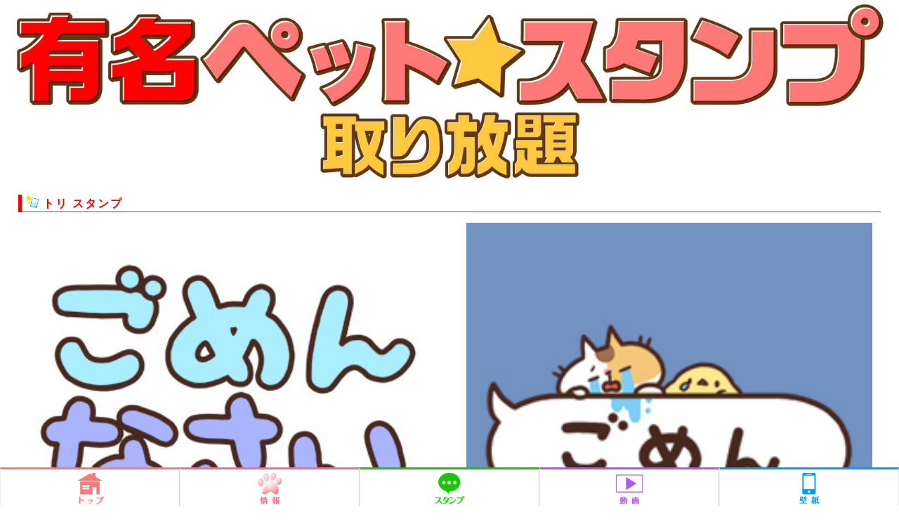

--- FILE ---
content_type: text/html
request_url: http://inuneko-sp.gsj.bz/Opt.Index/objectList/?cid=SBIRDBI&offset=84
body_size: 9302
content:
<!DOCTYPE html>
<html lang="ja">



<head>
	<meta http-equiv="Content-Type" content="text/html; charset=UTF-8">
<meta charset="UTF-8">
<meta name="viewport" content="width=device-width, initial-scale=1, maximum-scale=1, user-scalable=no">
<meta name="format-detection" content="telephone=no">
<meta property="og:title" content="">
<meta property="og:description" content="">
<meta property="og:type" content="website">
<meta property="og:url" content="/">
<meta property="og:image" content="">
<meta property="og:site_name" content="">
<link href="https://inuneko-sp.gsj.bz/images/favicon.ico" rel="shortcut icon">
<link rel="apple-touch-icon" href="https://inuneko-sp.gsj.bz/images/apple-touch-icon.png">
<link rel="stylesheet" href="https://inuneko-sp.gsj.bz/css/reset.css">

<script>
  (function(i,s,o,g,r,a,m){i['GoogleAnalyticsObject']=r;i[r]=i[r]||function(){
  (i[r].q=i[r].q||[]).push(arguments)},i[r].l=1*new Date();a=s.createElement(o),
  m=s.getElementsByTagName(o)[0];a.async=1;a.src=g;m.parentNode.insertBefore(a,m)
  })(window,document,'script','https://www.google-analytics.com/analytics.js','ga');

  ga('create', 'UA-92675369-1', 'auto');
  ga('send', 'pageview');

</script>	<title>トリ スタンプ|有名ペット☆スタンプ取り放題</title>
	<script src="/js/jquery.js"></script>
	<script src="/js/smoothScroll.js"></script>
	<link href="/css/views/opt.css" rel="stylesheet" type="text/css">
	<link rel="stylesheet" href="/css/nav.css" type="text/css" />
</head>



<body id="top">



<h1>
	<img src="https://f8iv0sxb7k.user-space.cdn.idcfcloud.net/pet/images/index/logo.jpg">
</h1>



	<h3><img src="https://f8iv0sxb7k.user-space.cdn.idcfcloud.net/melody-ap/images/opt/thum.png">トリ スタンプ</h3>



<div id="contents">



	
	<ul class="wallCategory clearfix">
														<li>
						<a href="/Opt.Index/objectEach/?oid=SGSJ028013&amp;num=84&amp;cnt=294&amp;cid=SBIRDBI">
							<div class="image">
							<span class="guard"></span>
								<img src="https://f8iv0sxb7k.user-space.cdn.idcfcloud.net/pet/media/opt/SGSJ028013.jpg">
							</div>
						</a>
					</li>
									<li>
						<a href="/Opt.Index/objectEach/?oid=SGSJ028012&amp;num=84&amp;cnt=294&amp;cid=SBIRDBI">
							<div class="image">
							<span class="guard"></span>
								<img src="https://f8iv0sxb7k.user-space.cdn.idcfcloud.net/pet/media/opt/SGSJ028012.jpg">
							</div>
						</a>
					</li>
									<li>
						<a href="/Opt.Index/objectEach/?oid=SGSJ028011&amp;num=84&amp;cnt=294&amp;cid=SBIRDBI">
							<div class="image">
							<span class="guard"></span>
								<img src="https://f8iv0sxb7k.user-space.cdn.idcfcloud.net/pet/media/opt/SGSJ028011.jpg">
							</div>
						</a>
					</li>
									<li>
						<a href="/Opt.Index/objectEach/?oid=SGSJ028009&amp;num=84&amp;cnt=294&amp;cid=SBIRDBI">
							<div class="image">
							<span class="guard"></span>
								<img src="https://f8iv0sxb7k.user-space.cdn.idcfcloud.net/pet/media/opt/SGSJ028009.jpg">
							</div>
						</a>
					</li>
									<li>
						<a href="/Opt.Index/objectEach/?oid=SGSJ028008&amp;num=84&amp;cnt=294&amp;cid=SBIRDBI">
							<div class="image">
							<span class="guard"></span>
								<img src="https://f8iv0sxb7k.user-space.cdn.idcfcloud.net/pet/media/opt/SGSJ028008.jpg">
							</div>
						</a>
					</li>
									<li>
						<a href="/Opt.Index/objectEach/?oid=SGSJ028007&amp;num=84&amp;cnt=294&amp;cid=SBIRDBI">
							<div class="image">
							<span class="guard"></span>
								<img src="https://f8iv0sxb7k.user-space.cdn.idcfcloud.net/pet/media/opt/SGSJ028007.jpg">
							</div>
						</a>
					</li>
									<li>
						<a href="/Opt.Index/objectEach/?oid=SGSJ028006&amp;num=84&amp;cnt=294&amp;cid=SBIRDBI">
							<div class="image">
							<span class="guard"></span>
								<img src="https://f8iv0sxb7k.user-space.cdn.idcfcloud.net/pet/media/opt/SGSJ028006.jpg">
							</div>
						</a>
					</li>
									<li>
						<a href="/Opt.Index/objectEach/?oid=SGSJ028005&amp;num=84&amp;cnt=294&amp;cid=SBIRDBI">
							<div class="image">
							<span class="guard"></span>
								<img src="https://f8iv0sxb7k.user-space.cdn.idcfcloud.net/pet/media/opt/SGSJ028005.jpg">
							</div>
						</a>
					</li>
									<li>
						<a href="/Opt.Index/objectEach/?oid=SGSJ028003&amp;num=84&amp;cnt=294&amp;cid=SBIRDBI">
							<div class="image">
							<span class="guard"></span>
								<img src="https://f8iv0sxb7k.user-space.cdn.idcfcloud.net/pet/media/opt/SGSJ028003.jpg">
							</div>
						</a>
					</li>
									<li>
						<a href="/Opt.Index/objectEach/?oid=SGSJ028002&amp;num=84&amp;cnt=294&amp;cid=SBIRDBI">
							<div class="image">
							<span class="guard"></span>
								<img src="https://f8iv0sxb7k.user-space.cdn.idcfcloud.net/pet/media/opt/SGSJ028002.jpg">
							</div>
						</a>
					</li>
									<li>
						<a href="/Opt.Index/objectEach/?oid=SGSJ027040&amp;num=84&amp;cnt=294&amp;cid=SBIRDBI">
							<div class="image">
							<span class="guard"></span>
								<img src="https://f8iv0sxb7k.user-space.cdn.idcfcloud.net/pet/media/opt/SGSJ027040.jpg">
							</div>
						</a>
					</li>
									<li>
						<a href="/Opt.Index/objectEach/?oid=SGSJ027039&amp;num=84&amp;cnt=294&amp;cid=SBIRDBI">
							<div class="image">
							<span class="guard"></span>
								<img src="https://f8iv0sxb7k.user-space.cdn.idcfcloud.net/pet/media/opt/SGSJ027039.jpg">
							</div>
						</a>
					</li>
					</ul>

	


	<center>
		<div id="pagenoarea">
			<nav>
				<ul class="pagelinks">
									<li class="first"><a href="/Opt.Index/objectList/?cid=SBIRDBI&offset=0" title="トリ スタンプ壁紙/待受画像一覧 最初">最初</a></li>
																										<li><a href="/Opt.Index/objectList/?cid=SBIRDBI&offset=36" title="トリ スタンプ壁紙/待受画像一覧(4)">4</a></li>
																								<li><a href="/Opt.Index/objectList/?cid=SBIRDBI&offset=48" title="トリ スタンプ壁紙/待受画像一覧(5)">5</a></li>
																								<li><a href="/Opt.Index/objectList/?cid=SBIRDBI&offset=60" title="トリ スタンプ壁紙/待受画像一覧(6)">6</a></li>
																								<li><a href="/Opt.Index/objectList/?cid=SBIRDBI&offset=72" title="トリ スタンプ壁紙/待受画像一覧(7)">7</a></li>
																								<li class="here">8</li>
																								<li><a href="/Opt.Index/objectList/?cid=SBIRDBI&offset=96" title="トリ スタンプ壁紙/待受画像一覧(9)">9</a></li>
																								<li><a href="/Opt.Index/objectList/?cid=SBIRDBI&offset=108" title="トリ スタンプ壁紙/待受画像一覧(10)">10</a></li>
																								<li><a href="/Opt.Index/objectList/?cid=SBIRDBI&offset=120" title="トリ スタンプ壁紙/待受画像一覧(11)">11</a></li>
																								<li><a href="/Opt.Index/objectList/?cid=SBIRDBI&offset=132" title="トリ スタンプ壁紙/待受画像一覧(12)">12</a></li>
																								<li><a href="/Opt.Index/objectList/?cid=SBIRDBI&offset=144" title="トリ スタンプ壁紙/待受画像一覧(13)">13</a></li>
																						<li class="next"><a href="/Opt.Index/objectList/?cid=SBIRDBI&amp;offset=96" title="トリ スタンプ壁紙/待受画像一覧 次へ">>></a></li>
													</ul>
			</nav>
		</div>
	</center>
<div class="clear"><div>



<footer>
	<section>
		<p class="toTop">
			<a href="#top">
				<img src="https://f8iv0sxb7k.user-space.cdn.idcfcloud.net/pet/images/page/totop.png">
			</a>
		</p>
	</section>
	<copyright>&copy; GignoSystem Japan,Inc.</copyright>
</footer>




<!--�߂�-->

<!--�߂�-->


<div style="position: relative;">
	<div class="footer-top" style="z-index:9999;">
		<ul class="nav_footer" style="z-index: 2000;">
			<a href="/view.page/menu/index/#pagetop">
				<li class="nav_home navi_li" style="float:left;width:20%">
					<img src="https://f8iv0sxb7k.user-space.cdn.idcfcloud.net/pet/images/nav/home.jpg" style="height:50px;margin-top:2px" />
				</li>
			</a>
			<a href="/view.page/menu/index/#info">
				<li class="nav_info navi_li" style="float:left;width:20%">
					<img src="https://f8iv0sxb7k.user-space.cdn.idcfcloud.net/pet/images/nav/info.jpg" style="height:50px;margin-top:2px" />
				</li>
			</a>
			<a href="/view.page/menu/index/#stamp">
				<li class="nav_stamp navi_li" style="float:left;width:20%">
					<img src="https://f8iv0sxb7k.user-space.cdn.idcfcloud.net/pet/images/nav/stamp.jpg" style="height:50px;margin-top:2px" />
				</li>
			</a>
			<a href="/view.page/menu/index/#movie">
				<li class="nav_movie navi_li" style="float:left;width:20%">
					<img src="https://f8iv0sxb7k.user-space.cdn.idcfcloud.net/pet/images/nav/movie.jpg" style="height:50px;margin-top:2px" />
				</li>
			</a>
			<a href="/view.page/menu/index/#wallpaper">
				<li class="nav_wallpaper navi_li" style="float:left;width:20%">
					<img src="https://f8iv0sxb7k.user-space.cdn.idcfcloud.net/pet/images/nav/wallpaper.jpg" style="height:50px;margin-top:2px" />
				</li>
			</a>
		</ul>
	</div>
</div>


</body>
</html>

--- FILE ---
content_type: text/css
request_url: http://inuneko-sp.gsj.bz/css/views/opt.css
body_size: 9362
content:
* {
	-webkit-box-sizing: border-box;
	-moz-box-sizing: border-box;
	-o-box-sizing: border-box;
	-ms-box-sizing: border-box;
	box-sizing: border-box;
	font-family: "Lucida Grande", "segoe UI", "ヒラギノ丸ゴ ProN W4", "Hiragino Maru Gothic ProN", Meiryo, Arial, sans-serif;
}

a {
	text-decoration: none;
	color:#666666;

}

li {
	list-style: none;
}

.clear {
	clear		: both;
	height		: 0px;
}



/*******************************************************************
*  画像保護
*******************************************************************/
div.image{
	position:relative;
	width:auto;
	height:auto;
}

span.guard{
	position:absolute;
	display:block;
	width:100%;
	height:100%;
	background-image:url(https://ea6gprpmrum8pl.cdn.jp.idcfcloud.com/pet/images/contents/imgNG.png);
	background-size:cover;
}



/*******************************************************************
*  タイトル
*******************************************************************/
h1{
	text-align: center;
	margin:0px auto 10px auto;
}

h1 img{
	width:98%;
}

h3 {
	width:96%;
	font-size: 16px;
	color:#ff0000;
	letter-spacing: 2px;
	line-height: 20px;
	margin:0px auto 0 auto ;
	padding:0 0 1px 5px;
	border-left:5px solid #ff0000;
	border-bottom:1px solid #ff0000;
}

h3 img {
	width:20px;
	margin-right:5px;
	margin-bottom:-2px;
}



/*******************************************************************
*  コンテンツ
*******************************************************************/
#contents {
	text-align: center;
}

img.dlthum{
	margin: 15px auto;
	width: 90%;
}

.comment {
	margin: 0 10px 15px 10px;
	font-size: 15px;
	letter-spacing: 2px;
	text-align: center;
}

.copyright {
	margin: 0 10px 15px 0;
	font-size: 10px;
	letter-spacing: 2px;
	text-align: right;
}

#attention{
	font-size: 12px;
	color: #ff0000;
	letter-spacing: 2px;
	margin-bottom:15px;
}

button.downloadopt {
	width:70%;
	font-size: 16px;
	font-weight: bold;
	color: #ffffff;
	line-height: 20px;
	letter-spacing: 2px;
	padding: 10px 0;
	background:#ff7777;
	-moz-border-radius: 15px;
	-webkit-border-radius: 15px;
	border-radius: 15px;
	border: 3px solid #ff0000;
}



/*******************************************************************
*  categoryList
*******************************************************************/
.wallCategory {
	width: 94%;
	margin: 0 auto;
	padding: 15px 0 0px 0;
}

.wallCategory li {
	float: left;
	width: 48%;
	margin: 0 4% 15px 0; 
	line-height: 0;
}

.wallCategory li:nth-child(2n) {
	margin-right: 0; 
}

.wallCategory li img {
	width: 100%;
}

.pagelink {
	width: 100%;
	display: table;
	table-layout: fixed;
	background: #fff;
	border-top: 1px dotted #ff8000;
	margin-bottom:0px;
}

.pagelink li {
	display: table-cell;
	border-right: 1px dotted #ff8000;
	line-height: 2;
	text-align: center;
}

.pagelink li:last-child {
	border-right: none;
}

.pagelink li a {
	color: #ff8000;
	display: block;
	line-height: 2;
}

.pagelink li a:hover {
	color: #ffffff;
	background: #ffb060;
}

.pagelink li.here {
	color: #ffffff;
	background: #ff8000;
}

dl {
	margin: 10px 10px 0 10px;
	border-bottom: 1px dotted #ff0000;
}

dl dt {
	float: left;
	width:100px;
	margin: 0 5px 5px 0px;
	padding: 5px;
}
dl dt img {
	margin: 0px auto;
	width: 100%;
}

dd {
	text-align: left;
	white-space: nowrap;
	overflow: hidden;
	text-overflow: ellipsis;
	line-height:100px;
	letter-spacing: 2px;
}



/*******************************************************************
*  ページ番号
*******************************************************************/
#pagenoarea {
	text-align: center;
	-moz-box-sizing	: border-box;
	-webkit-box-sizing	: border-box;
	-ms-box-sizing	: border-box;
	box-sizing	: border-box;
	margin		: 0 auto 15px auto;
	padding		: 0 10px 0 10px;
	overflow	: hidden;
	position	: static;
	width		: 285px;
}

ul.pagelinks {
	text-align: center;
}

ul.pagelinks li {
	text-align: center;
	width: 30px;
	line-height: 30px;
	list-style-type: none;
	border: 0px solid #66ccff;
	float: left;
	margin: 3px;
	padding: 0px;
	font-weight: bold;
}

ul.pagelinks li a {
	display: block;
	text-decoration: none;
	width: 30px;
}
ul.pagelinks li a:link {
	background-color: #FF7777;
	color: #ffffff;
}
ul.pagelinks li a:visited {
	background-color: #FF7777;
	color: #ffffff;
}
ul.pagelinks li a:hover {
	background-color: #FF0000;
	color: #ffffff;
}

ul.pagelinks li.here {
	background-color: #FF0000;
	color: #ffffff;
	border-color: #FF0000;
}

ul.pagelinks li.first {
	background-color: #FF7777;
	color: #ffffff;
	border-color: #FF7777;
	font-size: 12px;
}

ul.pagelinks li.first a {
	display: block;
	text-decoration: none;
}

ul.pagelinks li.next {
	background-color: #FF7777;
	color: #ffffff;
	border-color: #FF7777;
	font-size: 12px;
}

ul.pagelinks li.first a {
	display: block;
	text-decoration: none;
}



/**************************************************************************************************
* スタンプ
**************************************************************************************************/
#stamp {
	background:#89e580;
	text-align: center;
	border-radius: 10px;
	-moz-border-radius: 10px;
	-webkit-border-radius: 10px;
	margin: 0 5px 10px 5px;
	padding: 10px 0 5px 0;
}

#stamp h2 img{
	width: 100%;
	margin-bottom:5px;
}

#stamp h3 {
	text-align: left;
	font-size: 20px;
	letter-spacing: 5px;
	color:#ffffff;
	margin:5px 10px 5px 10px ;
	padding:0 0 3px 5px;
	border-left:5px solid #ffffff;
	border-bottom:1px solid #ffffff;
}

#stamp img.stampthum {
	width: 22%;
	border-radius: 10px;
	-moz-border-radius: 10px;
	-webkit-border-radius: 10px;
	border: 2px solid #13cb00;
	margin: 2px 2px 2px 2px;
	background:#13cb00;
}

#stamp img.stampcate {
	width: 15%;
	border-radius: 10px;
	-moz-border-radius: 10px;
	-webkit-border-radius: 10px;
	border: 2px solid #13cb00;
	margin: 1px 0 1px 0;
	background:#13cb00;
}

#stamp img.stampcate2 {
	width: 47%;
	border-radius: 5px;
	-moz-border-radius: 5px;
	-webkit-border-radius: 5px;
	border: 2px solid #13cb00;
	margin: 1px 0 1px 0;
	background:#13cb00;
}

#stamp img.stampcate3 {
	width: 31%;
	border-radius: 5px;
	-moz-border-radius: 5px;
	-webkit-border-radius: 5px;
	border: 2px solid #13cb00;
	margin: 1px 0 1px 0;
	background:#13cb00;
}



/**************************************************************************************************
* 動画
**************************************************************************************************/
#movie {
	background:#daafff;
	text-align: center;
	border-radius: 10px;
	-moz-border-radius: 10px;
	-webkit-border-radius: 10px;
	margin: 0 5px 10px 5px;
	padding: 10px 0 5px 0;
}

#movie h2 img{
	width: 100%;
	margin-bottom:5px;
}

#movie img.moviecate2 {
	width: 47%;
	border-radius: 5px;
	-moz-border-radius: 5px;
	-webkit-border-radius: 5px;
	border: 2px solid #b053ff;
	margin: 1px 0 1px 0;
	background:#13cb00;
}

#movie img.movienoimg2 {
	width: 47%;
	margin: 1px 0 1px 0;
}



/**************************************************************************************************
* 壁紙
**************************************************************************************************/
#wallpaper {
	background:#80ceff;
	text-align: center;
	border-radius: 10px;
	-moz-border-radius: 10px;
	-webkit-border-radius: 10px;
	margin: 0 5px 10px 5px;
	padding: 10px 0 5px 0;
}

#wallpaper h2 img{
	width: 100%;
	margin-bottom:5px;
}

#wallpaper h3 {
	text-align: left;
	font-size: 20px;
	letter-spacing: 5px;
	color:#ffffff;
	margin:5px 10px 5px 10px ;
	padding:0 0 3px 5px;
	border-left:5px solid #ffffff;
	border-bottom:1px solid #ffffff;
}

#wallpaper img.wallpaperthum {
	width: 22%;
	border-radius: 10px;
	-moz-border-radius: 10px;
	-webkit-border-radius: 10px;
	border: 2px solid #009cff;
	margin: 2px 2px 2px 2px;
	background:#009cff;
}

#wallpaper img.wallpapercate {
	width: 15%;
	border-radius: 10px;
	-moz-border-radius: 10px;
	-webkit-border-radius: 10px;
	border: 2px solid #009cff;
	margin: 1px 0 1px 0;
	background:#009cff;
}

#wallpaper img.wallpapercate2 {
	width: 47%;
	border-radius: 5px;
	-moz-border-radius: 5px;
	-webkit-border-radius: 5px;
	border: 2px solid #009cff;
	margin: 1px 0 1px 0;
	background:#13cb00;
}

#wallpaper img.wallpapernoimg2 {
	width: 47%;
	margin: 1px 0 1px 0;
}



/**************************************************************************************************
* footer
**************************************************************************************************/
footer {
	position: relative;
	padding-top: 30px;
	margin-bottom: 55px;
}

.toTop {
	width: 55px;
	height: 55px;
	position: absolute;
	top: 0; 
	left: 42%;
}

.toTop img {
	width: 100%;
	margin-bottom: 50px
}

copyright {
	margin-top: 35px;
	width: 100%;
	padding: 10px 0 10px 0;
	background: #ff0000;
	color: #ffffff;
	font-size: 70%;
	letter-spacing: 2px;
	display: block;
	text-align: center;
}



--- FILE ---
content_type: text/css
request_url: http://inuneko-sp.gsj.bz/css/nav.css
body_size: 1072
content:
#nav_footer{
	width:100%;height:30px;background:#fff;box-shadow:0 1px 3px 3px rgba(0,0,0,.15);top:0;z-index:999;left:0
}

#nav_footer{
	margin:0;padding:0
}

.nav{
	display:table;table-layout:fixed
}

#nav_footer{
	position:relative
}

.nav_home,.nav_info,.nav_stamp,.nav_nav_wallpaper,.nav_sp{
	background:#f94;height:40px;text-align:center
}

.nav_home{
	width:20%;border-top:3px solid #ff7777;
}

.nav_info{
	width:20%;border-top:3px solid #ff6699;
}

.nav_stamp{
	width:20%;border-top:3px solid #13cb00;
}

.nav_movie{
	width:20%;border-top:3px solid #b053ff;
}

.nav_wallpaper{
	width:20%;border-top:3px solid #009cff;
}

.nav_sp{
	width:20%;border-top:3px solid #ff9600;
}

.footer,.footer-top{
	width:100%;overflow:hidden
}

.navi_li{
	background:#FFF;color:#111;border-left:1px solid #EEE;border-right:1px solid #EEE;-moz-box-shadow:0 0 2px rgba(000,000,000,.3);-webkit-box-shadow:0 0 2px rgba(000,000,000,.3);text-align:center;line-height:50px;height:55px
}

.footer-top{
	position:fixed;bottom:0;left:0
}



--- FILE ---
content_type: text/plain
request_url: https://www.google-analytics.com/j/collect?v=1&_v=j102&a=1946141997&t=pageview&_s=1&dl=http%3A%2F%2Finuneko-sp.gsj.bz%2FOpt.Index%2FobjectList%2F%3Fcid%3DSBIRDBI%26offset%3D84&ul=en-us%40posix&dt=%E3%83%88%E3%83%AA%20%E3%82%B9%E3%82%BF%E3%83%B3%E3%83%97%7C%E6%9C%89%E5%90%8D%E3%83%9A%E3%83%83%E3%83%88%E2%98%86%E3%82%B9%E3%82%BF%E3%83%B3%E3%83%97%E5%8F%96%E3%82%8A%E6%94%BE%E9%A1%8C&sr=1280x720&vp=1280x720&_u=IEBAAEABAAAAACAAI~&jid=1879912841&gjid=337960240&cid=710147699.1768847460&tid=UA-92675369-1&_gid=1332336626.1768847460&_r=1&_slc=1&z=102249770
body_size: -450
content:
2,cG-G9LSKMFLTC